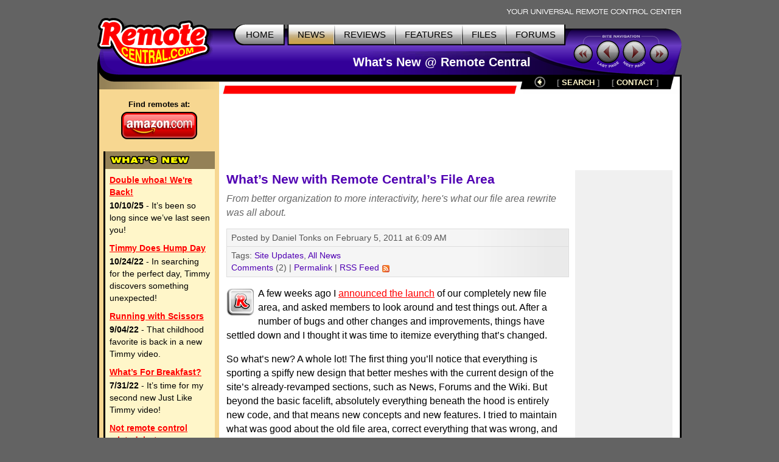

--- FILE ---
content_type: text/html; charset=UTF-8
request_url: https://www.remotecentral.com/news/537/whats_new_with_remote_centrals_file_area.html
body_size: 8191
content:
<!DOCTYPE HTML PUBLIC "-//W3C//DTD HTML 4.01//EN" "http://www.w3.org/TR/html4/strict.dtd">
<html>
	<head>
	<meta charset="UTF-8">
	<title>RC News: What’s New with Remote Central’s File Area</title>
	<link rel="stylesheet" type="text/css" href="/css/stylesheet.css">
	<meta property="og:image" content="http://www.remotecentral.com/smrm.png" /><meta property="og:title" content="What’s New with Remote Central’s File Area" /><link rel="alternate" type="application/rss+xml" title="Remote Central's RSS News Feed" href="/cgi-bin/news/rss.cgi">
<script async src="https://securepubads.g.doubleclick.net/tag/js/gpt.js" crossorigin="anonymous"></script>
<script>
  window.googletag = window.googletag || {cmd: []};
  googletag.cmd.push(function() {
    googletag.defineSlot('/21810518128/rc-lb-top', [[728, 120], [728, 90]], 'div-gpt-ad-1750879032239-0').addService(googletag.pubads());
    googletag.defineSlot('/21810518128/rc-sky-left', [[120, 600], [160, 600]], 'div-gpt-ad-1750879169684-0').addService(googletag.pubads());
    googletag.defineSlot('/21810518128/rc-sky-right', [[160, 600], [120, 600]], 'div-gpt-ad-1759871087719-0').addService(googletag.pubads());
    googletag.defineSlot('/21810518128/rc-lb-bot', [[728, 90], [728, 120]], 'div-gpt-ad-1759870118260-0').addService(googletag.pubads());
    googletag.pubads().enableSingleRequest();
    googletag.enableServices();
  });
</script>

<script type="text/javascript">
  var _gaq = _gaq || [];
  _gaq.push(['_setAccount', 'UA-1838104-1']);
  _gaq.push(['_setDomainName', '.remotecentral.com']);
  _gaq.push(['_trackPageview']);
  (function() {
    var ga = document.createElement('script'); ga.type = 'text/javascript'; ga.async = true;
    ga.src = ('https:' == document.location.protocol ? 'https://ssl' : 'http://www') + '.google-analytics.com/ga.js';
    var s = document.getElementsByTagName('script')[0]; s.parentNode.insertBefore(ga, s);
  })();
</script>
	</head>


	<body>
	<div align="center">


	<table border="0" cellspacing="0" cellpadding="0" id="maintable">
		<tr class="hide"><td colspan="2" align="right"><img src="/t-tagline.gif" style="margin: 10px 1px 3px 0px" class="table" alt="Your Universal Remote Control Center"></td></tr>
	
		<tr class="hide"><td width="100%" colspan="2">
			<table width="100%" border="0" cellspacing="0" cellpadding="0">

			<tr align="left" valign="top"><td id="toplogobackground"><!-- robots content="noindex" --><img src="/t-rclogo.gif" width="190" height="95" class="table" alt="RemoteCentral.com"></td>
			<td align="right" valign="top" id="toptablebackground">
				<table border="0" cellspacing="0" cellpadding="0"><tr align="right"><td>
					<table border="0" cellspacing="0" cellpadding="0"><tr><td><img src="/t-button-home-l.gif" width="25" height="37" class="menubutton" alt=""></td>
						<td class="menulinks greybutton"><div class="menutext" id="homebutton"><a href="/index.html" title="Main site index">HOME</a></div></td>
						<td><img src="/t-button-home-r.gif" class="menubutton" alt=""></td>
						<td class="menulinks yellowbutton"><div class="menutext"><a href="/news/index.html" title="Find out what's new">NEWS</a></div></td>
						<td><img src="/t-button-mid.gif" width="3" height="37" class="menubutton" alt=""></td>
						<td class="menulinks greybutton"><div class="menutext"><a href="/reviews.htm" title="Exclusive in-depth reviews">REVIEWS</a></div></td>
						<td><img src="/t-button-mid.gif" width="3" height="37" class="menubutton" alt=""></td>
						<td class="menulinks greybutton"><div class="menutext"><a href="/features.htm" title="Special reports and sections">FEATURES</a></div></td>
						<td><img src="/t-button-mid.gif" width="3" height="37" class="menubutton" alt=""></td>
						<td class="menulinks greybutton"><div class="menutext"><a href="http://files.remotecentral.com/index.html" title="Download remote control files">FILES</a></div></td>
						<td><img src="/t-button-mid.gif" width="3" height="37" class="menubutton" alt=""></td>
						<td class="menulinks greybutton"><div class="menutext"><a href="/cgi-bin/mboard/forums.cgi" title="The remote control community">FORUMS</a></div></td>
						<td><img src="/t-button-right.gif" width="15" height="37" class="menubutton" alt=""></td></tr>
					</table>
					</td></tr>
					<tr><td align="right" id="titlebackground"><!-- /robots --><div id="title">
<!-- Top title -->
					What's New @ Remote Central
					</div></td></tr>
				</table>
			</td>
			<td id="sitecontrol"><img src="/t-sitecontrol-c.gif" width="178" height="77" border="0" style="margin: 18px 0px 0px 0px" class="table" alt=""></td></tr>
		</table>

<!-- Image maps -->
		<map name="backbutton">
		<area href="/news/index.html" shape="circle" coords="9,9,9" title="Up level" alt="Up level" OnMouseOver="uplevel.src='/t-uplevel1.gif'" OnMouseOut="uplevel.src='/t-uplevel.gif'">
		</map>

		</td></tr>
		<tr valign="top"><td height="100%" rowspan="2" class="leftsidetable hide">
		<table width="100%" border="0" cellspacing="0" cellpadding="0">
			<tr valign="top"><td class="leftbar" id="lefttopbackground"><img src="/filler.gif" width="183" height="1" class="table" alt="">
<!-- Left bar content begin -->

			<div class="blacklinks" align="center">
				<a href="https://www.amazon.com/b?node=10967581&linkCode=ll2&tag=remocent-20&linkId=e905f1907e408b5a189d0e457786f800&language=en_US&ref_=as_li_ss_tl" target="_blank">
				<div style="font-size: 13px; font-weight: bold; font-family: arial; margin-bottom: 3px; margin-top:15px;">Find remotes at:</div>
				<div><img src="https://www.remotecentral.com/amazon-1.png" width="125" height="45" border="0" alt="Amazon.com" class="table"></div>
				</a>
			</div>


<!-- What's new bar -->

			<div class="whatsnewboxout">
				<div class="yellowheader"><img src="https://www.remotecentral.com/t-whatsnew.gif" width="134" height="17" alt="What's New" class="table"></div>
				<div class="whatsnewboxin">

					<div class="redlinks"><a href="https://www.remotecentral.com/news/683/double_whoa_were_back.html" class="whatsnewtitle">Double whoa! We're Back!</a></div>
					<div class="whatsnew"><b>10/10/25</b> - It’s been so long since we’ve last seen you!</div>

					<div class="redlinks"><a href="https://www.remotecentral.com/news/682/timmy_does_hump_day.html" class="whatsnewtitle">Timmy Does Hump Day</a></div>
					<div class="whatsnew"><b>10/24/22</b> - In searching for the perfect day, Timmy discovers something unexpected!</div>

					<div class="redlinks"><a href="https://www.remotecentral.com/news/681/running_with_scissors.html" class="whatsnewtitle">Running with Scissors</a></div>
					<div class="whatsnew"><b>9/04/22</b> - That childhood favorite is back in a new Timmy video.</div>

					<div class="redlinks"><a href="https://www.remotecentral.com/news/680/what’s_for_breakfast?.html" class="whatsnewtitle">What’s For Breakfast?</a></div>
					<div class="whatsnew"><b>7/31/22</b> - It’s time for my second new Just Like Timmy video!</div>

					<div class="redlinks"><a href="https://www.remotecentral.com/news/679/not_remote_control_related_but.html" class="whatsnewtitle">Not remote control related, but...</a></div>
					<div class="whatsnew"><b>7/12/22</b> - Why not check out my new YouTube animation channel, Just Like Timmy!</div>

					<div class="whatsnewindex"><a href="https://www.remotecentral.com/news/index.html">Read more news »</a></div>
				</div>
			</div>

			<div align="center" class="leftbaradout">
			<table border="0" cellspacing="0" cellpadding="0"><tr><td class="leftbaradmid">
				<div class="leftbaradin">
<!-- /21810518128/rc-sky-left -->
<div id='div-gpt-ad-1750879169684-0' style='min-width: 120px; min-height: 600px;'>
  <script>
    googletag.cmd.push(function() { googletag.display('div-gpt-ad-1750880770623-0'); });
  </script>
</div>
				</div>
			</td></tr></table>
			</div>

<!-- Latest reviews bar -->

			<div class="whatsnewboxout">
				<div class="yellowheader"><img src="https://www.remotecentral.com/t-newreviews.gif" width="144" height="17" alt="New Reviews" class="table"></div>
				<div class="whatsnewboxin">
					<div><a href="https://www.remotecentral.com/reviews/acoustic_research_xsight_touch/index.html" class="newreview">Acoustic Research Xsight Touch ARRX18G</a></div>
					<div class="hyellowline"><img src="https://www.remotecentral.com/t-darkyellow.gif" width="100%" height="2" alt="" class="table"></div>
					<div><a href="https://www.remotecentral.com/reviews/ps3_control_roundup/index.html" class="newreview">Sony PlayStation 3 Advanced Control Roundup</a></div>
					<div class="hyellowline"><img src="https://www.remotecentral.com/t-darkyellow.gif" width="100%" height="2" alt="" class="table"></div>
					<div><a href="https://www.remotecentral.com/reviews/pinnacle_pctv_hd_pro_stick/index.html" class="newreview">Pinnacle PCTV HD Pro Stick HDTV Tuner</a></div>
					<div class="hyellowline"><img src="https://www.remotecentral.com/t-darkyellow.gif" width="100%" height="2" alt="" class="table"></div>
					<div><a href="https://www.remotecentral.com/reviews/urc_r50/index.html" class="newreview">Universal Remote Control Inc. Digital R50</a></div>
				</div>
			</div>



<!-- Left bar content end -->				
			</td></tr>
		</table>
		</td><td valign="top" class="rightsidetable"><!-- robots content="noindex" -->
		<table class="hide" width="100%" border="0" cellspacing="0" cellpadding="0">
			<tr valign="top"><td align="left" class="redbackground"><img src="/t-redline-left.gif" width="15" height="15" style="margin: 17px 0px 0px 0px" alt=""></td>
			<td align="right" class="redbackground">
			<table border="0" cellspacing="0" cellpadding="0" id="blackbarbackground"><tr valign="top" align="right">
				<td><img src="/t-redline-right.gif" width="14" height="32" alt=""></td>
				<td><img src="/t-uplevel.gif" width="19" height="19" border="0" alt="Up level" style="margin: 3px 8px 0px 19px" usemap="#backbutton" name="uplevel"></td>
				<td><div class="bottomlinks bottommenutext" style="margin: 4px 10px 0px 10px">[ <a href="/search.htm" title="Find what you need">SEARCH</A> ]</div></td>
				<td><div class="bottomlinks bottommenutext" style="margin: 4px 19px 0px 10px">[ <a href="/contact.htm" title="Get in touch">CONTACT</A> ]</div></td>
				<td><img src="/t-blackbar-right.gif" width="16" height="24" alt=""></td></tr>
			</table>
			</td></tr>
		</table>
		<table width="100%" border="0" cellspacing="0" cellpadding="0">
			<tr><td class="maincontent text"><img src="/filler.gif" width="733" height="1" class="hide table" alt="">
			<div class="show">The following page was printed from RemoteCentral.com:</div><!-- /robots -->
			

<!-- Main page content-->


<!-- /21810518128/rc-lb-top -->
<div id='div-gpt-ad-1750879032239-0' style='min-width: 728px; min-height: 90px;'>
  <script>
    googletag.cmd.push(function() { googletag.display('div-gpt-ad-1750879032239-0'); });
  </script>
</div>
<p>
	
<table width="100%" cellspacing="0" cellpadding="0" border="0"><tr valign="top"><td style="padding-right: 10px;"><div class="titlebluebig">What’s New with Remote Central’s File Area</div>
<div class="newssubtitle">From better organization to more interactivity, here's what our file area rewrite was all about.</div>
<div class="newsarticletopbox">
<div class="newsindexboxtop">Posted by Daniel Tonks on February 5, 2011 at 6:09 AM</div>
<div class="newsindexboxmid bluelinks">Tags: <a href="/news/topic/2.html">Site Updates</a>, <a href="/news/index.html"><nobr>All News</nobr></a><br><a href="#comments">Comments</a> (2) | <a href="/news/537/whats_new_with_remote_centrals_file_area.html">Permalink</a> | <a href="/cgi-bin/news/rss.cgi">RSS Feed<img src="/newsphotos/rss-12.png" width="12" height="12" title="Remote Central's RSS News Feed" alt="RSS News Feed" border="0" style="vertical-align: middle; margin: 2px 0px 0px 5px;"></a></div>
</div>

<div class="newsarticle">
<div id="newslogoletter"><img src="/newsphotos/news-letter.gif" width="45" height="45" alt="RC News Story"></div>
A few weeks ago I <a href="https://www.remotecentral.com/news/535/help_test_remote_centrals_all-new_file_area.html" target="_blank">announced the launch</a> of our completely new file area, and asked members to look around and test things out. After a number of bugs and other changes and improvements, things have settled down and I thought it was time to itemize everything that’s changed.
<p>
So what’s new? A whole lot! The first thing you’ll notice that everything is sporting a spiffy new design that better meshes with the current design of the site’s already-revamped sections, such as News, Forums and the Wiki. But beyond the basic facelift, absolutely everything beneath the hood is entirely new code, and that means new concepts and new features. I tried to maintain what was good about the old file area, correct everything that was wrong, and overcome all of the previous limitations.
<p><ul>
<li><span class="redtext">NEW!</span> Because the old file area program was completely hard coded, including structure and descriptive text, it was a huge issue to add new file areas or sections. No longer. The first thing you’ll see is that the “Other/Miscellaneous” file area has been reduced in scope with much of its content moving to two new areas: <a href="http://files.remotecentral.com/manuals/index.html" target="_blank"><b>Universal Remote Control Manuals</b></a>, a special place to host our extensive collection of remote manuals, and the <a href="http://files.remotecentral.com/library/index.html" target="_blank"><b>Device Command Library</b></a>, for remote-generic infrared, RS-232 and IP network codes. Our library of discrete hex codes has also been moved from the Pronto Classic file area to the Device Command Library, since a wide range of remotes support Pronto hex format.
<p>
<li><span class="redtext">NEW!</span> <b>Versatile tree-style navigation</b> allows for better (and deeper) file categorization than the old fixed system, and no longer limits certain types of files to certain placements. Plus there’s a big “previous level” icon for those who like to browse around...
<p>
<li><span class="redtext">NEW!</span> The more advanced database system allows for truly <b>freeform file entries</b>: each “file collection” can have any number of “elements” (unique items/descriptions), any number of attached files, any number of screenshots, be compatible with any number of remote models, and can even be grouped into special “file families” to link related entries together.
<p>
<li><span class="redtext">IMPROVED!</span> Greatly <b>reduced URL length</b> will make it much easier to copy links to specific files. Be sure to use the “PermaLink” option for best (shortest) results.
<p>
<li><span class="redtext">IMPROVED!</span> The <b>simplified file voting system</b> removes the thumbs up/down/neutral options and follows the now-familiar “9 of 10 users have found this useful” format. You can even re-vote on a file if you later change your mind.
<p>
<li><span class="redtext">NEW!</span> You can now <b>comment on file entries</b>, letting other downloaders know what you thought of a submission, or provide tips on usage. The most recent comments will be shown on both the main index and a file area’s index.
<p>
<li><span class="redtext">NEW!</span> The entirely <b>revamped search system</b> utilizes the same speedy search engine as the forums. New options include the ability to search through specific file areas, search for files matching specific remote models, find files by author, or even return only certain types of files.
<p>
<li><span class="redtext">NEW!</span> Click on a remote control’s name and you’ll see the <b>new compatibility screen</b>, featuring a table of all remote controls whose files can be imported by that model, as well as a list of other models that can import its files.
<p>
<li><span class="redtext">NEW!</span> All future file submissions will have <b>full-resolution screenshots</b> (typically .png format) that can be enlarged from the thumbnail view. Plus as mentioned earlier, users will no longer be limited to just 1 or 2 screenshots if they desire.
<p>
<li><span class="redtext">NEW!</span> Need a device file, fast? Look for the <b>Device Browser</b> box on the main index page – with this you’ll be able to browse every single device file on Remote Central, regardless of which model remote the file was originally created for.
<p>
<li><span class="redtext">NEW!</span> The <b>custom filter</b> feature, which replaces the old and horrendously confusing “focus” option, makes it easy to find system files for particular remotes – just click on an option to display appropriate matches from all related file sections.
<p>
<li><span class="redtext">IMPROVED!</span> The file area is now fully account-aware, keeping you close to your RC Mail, and letting you perform actions limited to those with accounts (such as voting and comments).
<p>
<li><span class="redtext">IMPROVED!</span> The revamped and <b>expanded top downloads reporting</b> system displays the most frequently downloaded files (for yesterday, last week, last month and all time), for both specific file areas as well as all file areas.
<p>
<li><span class="redtext">IMPROVED!</span> The file upload form is now account-aware, as submitted files can be credited to your Remote Central account. This section has, however, only seen a minor change as I hope to come up with an entirely new file upload system in the future.
<p>
<li><span class="bluetext">HUGE NEW!</span> Although users will never see it, over 3800 lines of code are dedicated to the entirely new and highly automated administrative side. What users <i>will</i> be able to see as a result of this is a huge improvement in my ability to gets file submissions up quickly and correctly!
</ul><p>
My previous request still stands – if you spot anything wrong, or have an idea for something you’d like to see, please <a href="/contact.htm"><b>let me know</b></a>. I’m always looking for suggestions!
<p>
<h5>Login issues?</h5>
If you’re browsing the new file area and notice that you aren’t logged in (while the forums continue to show you as being logged in), this is due to a change that had to be made to Remote Central’s login cookie, to support the file area’s new subdomain. The change to the login program was made back in December, but if you’ve been logged in longer than that you’ll need to log out of the forums, and then back in again.
<p>
<h5>It's time to upload content!</h5>
Remote Central’s file area is entirely free and built upon the submissions of the community – that means you! If you have any sort of remote control-related file, such as device commands, system files, manuals, code sheets, discrete hex codes, graphics, icons and so forth, <a href="http://files.remotecentral.com/upload/index.html"><b>please take the time to upload</b></a>. Even if there currently isn’t a place for that file – it’s a snap now for me to give it a place!
<p>
<span class="bluelinks"><h3><a href="http://files.remotecentral.com">http://files.remotecentral.com</a></h3></span></div>
<div class="newsotherheader">Recent Related Headlines</div>
<div class="newssmalltitle bluelinks bulletlarge"><a href="/news/683/double_whoa_were_back.html">Double whoa! We're Back!</a></div>
<div class="newssmallteaser">It’s been so long since we’ve last seen you!</div>
<div class="newssmalltitle bluelinks bulletlarge"><a href="/news/609/toronto_buffalo_ota_hdtv_channel_map_updated.html">Toronto/Buffalo OTA HDTV Channel Map Updated</a></div>
<div class="newssmalltitle bluelinks bulletlarge"><a href="/news/598/site_video_player_updated.html">Site Video Player Updated</a></div>
<div class="newssmalltitle bluelinks bulletlarge"><a href="/news/580/toronto_buffalo_ota_hdtv_channel_map_updated.html">Toronto/Buffalo OTA HDTV Channel Map Updated</a></div>
<div class="newssmalltitle bluelinks bulletlarge"><a href="/news/578/forum_photo_enlargement_plugin_updated.html">Forum Photo Enlargement Plugin Updated</a></div>
<div class="newssmalltitle bluelinks bulletlarge"><a href="/news/597/toronto_buffalo_ota_hdtv_channel_map_updates.html">Toronto/Buffalo OTA HDTV Channel Map Updates</a></div>
<div class="newssmalltitle bluelinks bulletlarge"><a href="/news/579/forum_advanced_editor_updated.html">Forum Advanced Editor Updated</a></div>
<div class="newssmalltitle bluelinks bulletlarge"><a href="/news/561/rogers_clear_qam_list_updated.html">Rogers Clear QAM List Updated</a></div>
</td>
<td class="newsrightbar2 hide">
<div align="center">
<!-- /21810518128/rc-sky-right -->
<div id='div-gpt-ad-1759871087719-0' style='min-width: 120px; min-height: 600px;'>
  <script>
    googletag.cmd.push(function() { googletag.display('div-gpt-ad-1759871087719-0'); });
  </script>
</div>
</div>
	<div class="newssubmitheader">Share this!</div>
<div class="newssubmitbox">
<div class="newssubmitto bulletlarge"><a href="http://digg.com/submit?phase=2&url=http%3A%2F%2Fwww%2Eremotecentral%2Ecom%2Fnews%2F537%2Fwhats%5Fnew%5Fwith%5Fremote%5Fcentrals%5Ffile%5Farea%2Ehtml&title=What%2019s%20New%20with%20Remote%20Central%2019s%20File%20Area&bodytext=A%20few%20weeks%20ago%20I%20%3Ca%20href%3D%22http%3A%2F%2Fwww%2Eremotecentral%2Ecom%2Fnews%2F535%2Fhelp%5Ftest%5Fremote%5Fcentrals%5Fall%2Dnew%5Ffile%5Farea%2Ehtml%22%20target%3D%22%5Fblank%22%3Eannounced%20the%20launch%3C%2Fa%3E%20of%20our%20completely%20new%20file%20area%2C%20and%20asked%20members%20to%20look%20around%20and%20test%20things%20out%2E%20After%20a%20number%20of%20bugs%20and%20other%20changes%20and%20improvements%2C%20things%20have%20settled%20down%20and%20I%20thought%20it%2E%2E%2E&topic=" target="_blank">Digg</a></div>
<div class="newssubmitto bulletlarge"><a href="https://www.facebook.com/sharer.php?u=http%3A%2F%2Fwww%2Eremotecentral%2Ecom%2Fnews%2F537%2Fwhats%5Fnew%5Fwith%5Fremote%5Fcentrals%5Ffile%5Farea%2Ehtml&t=What%2019s%20New%20with%20Remote%20Central%2019s%20File%20Area">Facebook</a></div>
<div class="newssubmitto bulletlarge"><a href="javascript:location.href='http://slashdot.org/slashdot-it.pl?op=basic&url='+encodeURIComponent(location.href)">Slashdot</a></div>
<div class="newssubmitto bulletlarge"><a href="http://www.stumbleupon.com/submit?url=http%3A%2F%2Fwww%2Eremotecentral%2Ecom%2Fnews%2F537%2Fwhats%5Fnew%5Fwith%5Fremote%5Fcentrals%5Ffile%5Farea%2Ehtml&title=What%2019s%20New%20with%20Remote%20Central%2019s%20File%20Area">Stumble</a></div>
<div class="newssubmitto bulletlarge"><a href="http://twitthis.com/twit?url=http%3A%2F%2Fwww%2Eremotecentral%2Ecom%2Fnews%2F537%2Fwhats%5Fnew%5Fwith%5Fremote%5Fcentrals%5Ffile%5Farea%2Ehtml">TwitThis</a></div>
<div class="newssubmitto bulletlarge"><a href="http://del.icio.us/post?url=http%3A%2F%2Fwww%2Eremotecentral%2Ecom%2Fnews%2F537%2Fwhats%5Fnew%5Fwith%5Fremote%5Fcentrals%5Ffile%5Farea%2Ehtml&title=What%2019s%20New%20with%20Remote%20Central%2019s%20File%20Area">Delicious</a></div>
<div class="newssubmitto bulletlarge"><a href="http://reddit.com/submit?url=http%3A%2F%2Fwww%2Eremotecentral%2Ecom%2Fnews%2F537%2Fwhats%5Fnew%5Fwith%5Fremote%5Fcentrals%5Ffile%5Farea%2Ehtml&title=What%2019s%20New%20with%20Remote%20Central%2019s%20File%20Area">Reddit</a></div>
</div>

</td></tr></table><p>

<div class="nextprevleft"><a href="/news/index.html">Return to the main news index...</a></div><br><div class="newsotherheader">Comments</div><a name="comments"> </a>
<div class="newscommentbox">
<div class="newsindexboxtop bluelinks"><img src="/newsphotos/icon-comment.gif" style="vertical-align: middle; margin: 0px 7px 0px 0px;" alt="Comment">Comment by <a href="/cgi-bin/forums/members/viewprofile.cgi?jpwmey"><b>Daniel Tonks</b></a> on Tuesday February 15, 2011 at 3:30 AM<a name="131"> </a></div>
<div class="newscommentbody">And the files keep coming in! Just looking at the past 2 weeks, there have been 140 new additions and updates to the file area!</div>
</div>

<div class="newscommentbox">
<div class="newsindexboxtop bluelinks"><img src="/newsphotos/icon-comment.gif" style="vertical-align: middle; margin: 0px 7px 0px 0px;" alt="Comment">Comment by <a href="/cgi-bin/forums/members/viewprofile.cgi?pl8n09"><b>Chuks</b></a> on Tuesday March 1, 2011 at 4:57 PM<a name="132"> </a></div>
<div class="newscommentbody">I need all factory codes for beko tv's</div>
</div>

<div class="nextprevright"><a href="/cgi-bin/mboard/forums.cgi">For discussion visit our forums</a></div><br>
<!-- /21810518128/rc-lb-bot -->
<div id='div-gpt-ad-1759870118260-0' style='min-width: 728px; min-height: 90px;'>
  <script>
    googletag.cmd.push(function() { googletag.display('div-gpt-ad-1759870118260-0'); });
  </script>
</div>
<p>
	<div class="newsotherheader">Add a Comment</div>
<table width="75%" cellspacing="0" cellpadding="0" border="0" class="newsreplybox"><tr><td>
<table width="100%" cellspacing="0" cellpadding="0" border="0">
<tr valign="top"><td rowspan="2"><img src="/newsphotos/icon-locked.gif" width="70" height="64" style="margin: 5px 10px 0px 3px;" alt="Protected Feature"></td><td class="newsreplytitle">Before you can add a comment...</td></tr>
<tr><td class="newsreplytext">You must first <a href="/cgi-bin/forums/members/register.cgi"><b>register</b></a> for a Remote Central user account - it's fast and free! Or, if you already have an account, please <a href="/cgi-bin/forums/members/login.cgi"><b>login</b></a> now.</td></tr>
</table></td></tr></table><p>



<!-- Main page content end -->				
			</td></tr>
		</table>
		</td></tr>


<!--#config timefmt="%Y"-->
		<tr><td valign="bottom" class="rightsidetable">
			<table width="100%" cellpadding="0" cellspacing="0" border="0">
			<tr><td id="copytablet"><div id="copyline"></div></td></tr>
			<tr><td id="copytablel" class="bluelinks">©1998-2026, Daniel Tonks. All rights reserved. &nbsp;<a href="/contact.htm">Contact</a> | <a href="/ads.htm">Advertise</a><br>
			<a href="/index.html">Home</a> | <a href="/news/index.html">News</a> | <a href="/reviews.htm">Reviews</a> | <a href="/features.htm">Features</a> | <a href="http://files.remotecentral.com/index.html">Files</a> | <a href="/cgi-bin/mboard/forums.cgi">Forums</a> | <a href="/search.htm">Search</a></td></tr>
			</table>
		</td></tr>
		<tr class="hide"><td colspan="2" class="bottombackground"></td></tr>
	</table>


	</div>
	<script defer src="https://static.cloudflareinsights.com/beacon.min.js/vcd15cbe7772f49c399c6a5babf22c1241717689176015" integrity="sha512-ZpsOmlRQV6y907TI0dKBHq9Md29nnaEIPlkf84rnaERnq6zvWvPUqr2ft8M1aS28oN72PdrCzSjY4U6VaAw1EQ==" data-cf-beacon='{"version":"2024.11.0","token":"933f4f6287e248bfba07c774bb001e69","r":1,"server_timing":{"name":{"cfCacheStatus":true,"cfEdge":true,"cfExtPri":true,"cfL4":true,"cfOrigin":true,"cfSpeedBrain":true},"location_startswith":null}}' crossorigin="anonymous"></script>
</body>
</html>


--- FILE ---
content_type: text/html; charset=utf-8
request_url: https://www.google.com/recaptcha/api2/aframe
body_size: 268
content:
<!DOCTYPE HTML><html><head><meta http-equiv="content-type" content="text/html; charset=UTF-8"></head><body><script nonce="456X7Kk3E6S3-VwuZ8gGFg">/** Anti-fraud and anti-abuse applications only. See google.com/recaptcha */ try{var clients={'sodar':'https://pagead2.googlesyndication.com/pagead/sodar?'};window.addEventListener("message",function(a){try{if(a.source===window.parent){var b=JSON.parse(a.data);var c=clients[b['id']];if(c){var d=document.createElement('img');d.src=c+b['params']+'&rc='+(localStorage.getItem("rc::a")?sessionStorage.getItem("rc::b"):"");window.document.body.appendChild(d);sessionStorage.setItem("rc::e",parseInt(sessionStorage.getItem("rc::e")||0)+1);localStorage.setItem("rc::h",'1768274570555');}}}catch(b){}});window.parent.postMessage("_grecaptcha_ready", "*");}catch(b){}</script></body></html>